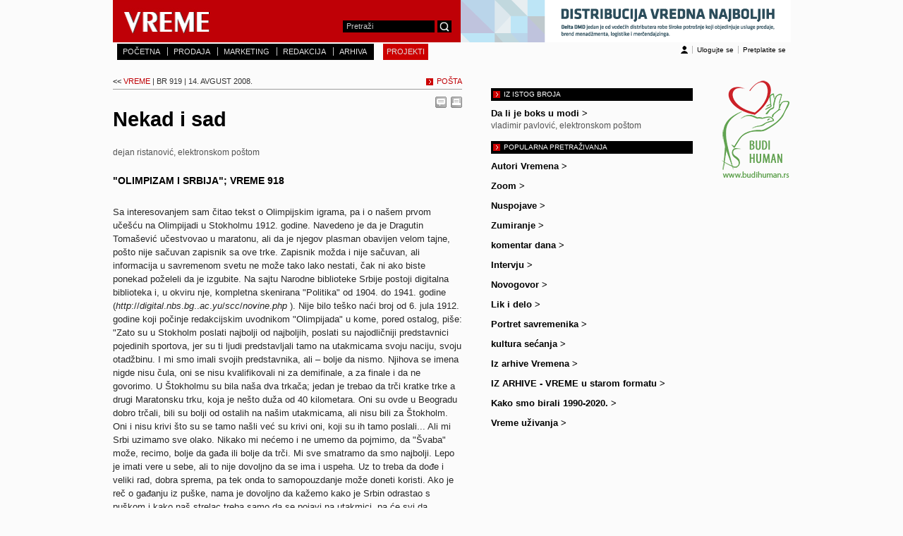

--- FILE ---
content_type: text/html; charset=UTF-8
request_url: https://old.vreme.com/cms/view.php?id=693205
body_size: 6319
content:
<!DOCTYPE html PUBLIC "-//W3C//DTD XHTML 1.0 Transitional//EN" "http://www.w3.or/g/TR/xhtml1/DTD/xhtml1-transitional.dtd">
<html xmlns="http://www.w3.org/1999/xhtml"
      xmlns:og="http://ogp.me/ns#"
      xmlns:fb="http://www.facebook.com/2008/fbml">
<head>
<meta http-equiv="Content-Type" content="text/html; charset=UTF-8" />
<meta property="og:title" content="Nekad i sad"/>
<meta name="title" content="Nekad i sad" />
<meta property="og:site_name" content="Nedeljnik Vreme"/>
<meta property="og:type" content="article"/>  
	<base href="https://old.vreme.com">
	<link rel="image_src" href="https://old.vreme.com/g/vreme_like.png" />
	<meta property="og:image" content="https://old.vreme.com/g/vreme_like.png" />

 
 
<title>
Vreme 919 - Nekad i sad</title>
<link rel="shortcut icon" href="/favicon.ico" />
<!--<link media="screen" href="/common/jquery.popeye.0.2.1/css/jquery.popeye.css" type="text/css" rel="stylesheet"/>
<link media="screen" href="/common/jquery.popeye.0.2.1/css/styling.css" type="text/css" rel="stylesheet"/>-->
<link rel="stylesheet" type="text/css" href="/common/jcarousel/lib/jquery.jcarousel.css" />
<link rel="stylesheet" type="text/css" href="/common/jcarousel/skins/tango/skin.css" />
<link href="/common/lightbox/jquery.lightbox-0.5.css" rel="stylesheet" type="text/css" />
<link href="/common/style.css?v=2" rel="stylesheet" type="text/css" />
<link rel="alternate" type="application/rss+xml" title="Nedeljnik Vreme" href="https://old.vreme.com/rss/novosti-rss.xml"/>


<!--[if IE 6]>
	<link href="/common/hacksIE6.css" rel="stylesheet" type="text/css" />
<![endif]-->
<!--[if IE 7]>
	<link href="/common/hacksIE7.css" rel="stylesheet" type="text/css" />
<![endif]-->



<script src="/common/showHide.js" type="text/javascript"/></script>
<script language="JavaScript" src="/common/jslib.js"></script>
<script src="/common/jquery-1.4.min.js" type="text/javascript"/></script>
<script src="/common/jquery.easing.1.3.js" type="text/javascript"/></script>
<script src="/common/jcarousel/lib/jquery.jcarousel.pack.js" type="text/javascript"/></script>
<script src="/common/lightbox/jquery.lightbox-0.5.js" type="text/javascript"/></script>
<!--<script src="/common/jquery.popeye.0.2.1/lib/jquery.popeye-0.2.1.js" type="text/javascript"/></script>-->


<script type="text/javascript" src="https://apis.google.com/js/plusone.js"></script>


<!-- Google Auto Ads 

<script async src="//pagead2.googlesyndication.com/pagead/js/adsbygoogle.js"></script>
<script>
     (adsbygoogle = window.adsbygoogle || []).push({
          google_ad_client: "ca-pub-4104413883731643",
          enable_page_level_ads: true
     });
</script> -->



<!-- Facebook Pixel Code 
<script>
  !function(f,b,e,v,n,t,s)
  {if(f.fbq)return;n=f.fbq=function(){n.callMethod?
  n.callMethod.apply(n,arguments):n.queue.push(arguments)};
  if(!f._fbq)f._fbq=n;n.push=n;n.loaded=!0;n.version='2.0';
  n.queue=[];t=b.createElement(e);t.async=!0;
  t.src=v;s=b.getElementsByTagName(e)[0];
  s.parentNode.insertBefore(t,s)}(window, document,'script',
  'https://connect.facebook.net/en_US/fbevents.js');
  fbq('init', '724053304615839');
  fbq('track', 'PageView');
</script>
<noscript><img height="1" width="1" style="display:none"
  src="https://www.facebook.com/tr?id=724053304615839&ev=PageView&noscript=1"
/></noscript>
<!-- End Facebook Pixel Code -->

<!-- Google Tag Manager -->
<script>(function(w,d,s,l,i){w[l]=w[l]||[];w[l].push({'gtm.start':
new Date().getTime(),event:'gtm.js'});var f=d.getElementsByTagName(s)[0],
j=d.createElement(s),dl=l!='dataLayer'?'&l='+l:'';j.async=true;j.src=
'https://www.googletagmanager.com/gtm.js?id='+i+dl;f.parentNode.insertBefore(j,f);
})(window,document,'script','dataLayer','GTM-TPHG972');</script>
<!-- End Google Tag Manager -->


</head>




<body>

<!-- Google Tag Manager (noscript) -->
<noscript><iframe src="https://www.googletagmanager.com/ns.html?id=GTM-TPHG972"
height="0" width="0" style="display:none;visibility:hidden"></iframe></noscript>
<!-- End Google Tag Manager (noscript) -->

<div id="fb-root"></div>
<script>
  window.fbAsyncInit = function() {
    FB.init({appId: '166935620022555', status: true, cookie: true,
             xfbml: true});
  };
  (function() {
    var e = document.createElement('script'); e.async = true;
    e.src = document.location.protocol +
      '//connect.facebook.net/en_US/all.js';
    document.getElementById('fb-root').appendChild(e);
  }());
</script>
<script type="text/javascript" language="JavaScript">
function checkSearchForm() {
	var sf = document.search;
	if ((isEmpty(sf.querytext.value)) || (sf.querytext.value=='Pretraži')) {
		alert('Unesite tekst za pretragu!');
		sf.querytext.focus();
		return false;
	}
	sf.submit();
}

function logoff() {
	if (!confirm('Da li ste sigurni?')) return false;

}
</script>

<div id="mainContainer">
    <div id="header">
                <form name='search' action="/pretrazivanje-rezultati.php" method="GET" onsubmit="checkSearchForm()">
    	<h1 class="logo"><a href="https://old.vreme.com"><img src="/g/vreme_logo.jpg" alt="Vreme" width="137" height="57" border="0" /></a></h1>
        <div id="search">
            <fieldset><legend>Pretrazite Vreme vebsajt</legend>

                <input name="querytext" type="text" class="textField" value="Pretraži" onclick="this.value=''"/>
                <input type="hidden" name="security" value="all">                
                &nbsp;<img class="btn" src="/g/btn_search.jpg" alt="Pretraži" onclick="checkSearchForm()" style="cursor:pointer"/>
           
			</fieldset>        
        </div>
        <div id="headerBanner">
        <a href="https://www.deltadmd.rs/"><img src="/g/images/0_0_Baner_Delta_DMD_468x60px.png" title="" alt="" width="468" height="60" border="0" ></a>		</div>
 </form>        
    </div>  <!--End header-->
    
    <div id="mainMenu" style="width:600px;text-transform:uppercase;">	
    	<span class="menuCurve"><img src="/g/menuCurve_left.jpg" alt""/></span>
        <ul>
           <li class="first"><a href="/">POČETNA</a></li>
           <li><a href="/pretplata.php">PRODAJA</a></li>
		   <li><a href="/marketing.php">MARKETING</a></li>
           <li><a href="/redakcija.php">REDAKCIJA</a></li>
           <li><a href="/arhiva.php">ARHIVA</a></li>           
        </ul>        
        <span class="menuCurve"><img src="/g/menuCurve_right.jpg" alt""/></span>
		<span class="menuCurve"></span>
				<ul style="background-color:#CC0000" class="dropDownMenu">      
      <li class="first"><a>PROJEKTI</a><ul class="dropDownItems">
   		<li><a href="https://www.vreme.com/vesti.php">VIŠE OD VESTI</a></li>         
         <li><a href="http://www.vreme.com/cms/view.php?id=1265590">WEB TV: emisija ZUMIRANJE</a></li>         
         <li><a href="http://www.vreme.com/cms/view.php?id=1567667">Srbija i Kosovo – 2018. godina raspleta</a></li>         
         <li><a href="http://www.vreme.com/azilanti/">Izbeglice i azilanti</a></li>         
         <li><a href="http://vremeprotivnasilja.rs/">Vreme protiv nasilja</a></li>         
         <li><a href="http://www.vreme.com/cms/view.php?id=1423684">Tačka susreta</a></li>         
         <li><a href="http://www.vreme.com/cms/view.php?id=1311839">Verske zajednice</a></li>         
         <li><a href="http://www.vreme.com/cms/view.php?id=1247070">Podrška odgovornom izveštavanju o pravosuđu</a></li>         
         <li><a href="/obrazovanje">Vreme obrazovanja</a></li>         
         <li><a href="http://www.vreme.com/cms/view.php?id=1352298">Milenijumski razvojni ciljevi posle 2015</a></li>         
                           </ul>
            </li>
      </ul>       
    </div> <!--End mainMenu-->
    
    <div id="login">
    
    	<img src="/g/icn_login.jpg" alt=""/>    	
        <ul>
                	<li><a href="/account/login.php?url=%2Fcms%2Fview.php%3Fid%3D693205">Ulogujte se</a></li>
            <li><a href="http://www.vreme.com/pretplata">Pretplatite se</a></li>
                </ul>
    </div> 
    
    <div id="mainContent">      <div id="mainTextClanak">

            <div id="clanakHeader">
                    
              <div class="vremeBack"><h2 ><a href="/cms/view.php?id=693032" ><span 
				class="arrows"><< </span>VREME <span class="datum"> | BR 919 | 14. AVGUST 2008.</span></a>            </h2></div>         
            
                                      <div class="rubrikaClanak"><img 
src="/g/img_h.gif" alt=""/><h2>POŠTA</h2></div>
        </div>
                        <hr class="kolumna" style="margin:5px 0px 10px" />
            			<h4>&nbsp;</h4>
		
            <div id="komentari"><a href="javascript:openWindow('static/komentar.php?id=693205&heading=Nekad i sad&section=Vreme 919')" onmouseout="hideDivKomentar()" onmouseover="showDivKomentar()" ><span id="hideShowKomentar">Pošalji komentar<br />redakciji</span><img src="/g/icn_komentar.jpg" border="0" /></a>
            <a href="/cms/view.php?id=693205&print=yes"  onmouseout="hideDivPrint()" onmouseover="showDivPrint()"><span id="hideShowPrint">Odštampaj tekst</span><img src="/g/icn_print.jpg" border="0" /></a></div>
        <h3>Nekad i sad</h3>
       	<div class="autor"><a href="/pretrazivanje-rezultati.php?author=Dejan+Ristanovi%C4%87%2C+elektronskom+po%C5%A1tom&querytext=&startfrom=0&categoryid=-1&year=all&security=all">dejan ristanović, elektronskom poštom</a></div>
          
<p class="podnaslov" style="width:100%;margin-bottom:0px">
"Olimpizam i Srbija"; VREME 918</p>
<div style="width:1px;height:1px;clear:both;float:none;margin:0px 0px 20px"></div>
<p>
Sa interesovanjem sam čitao tekst o Olimpijskim igrama, pa i o našem prvom učešću na Olimpijadi u Stokholmu 1912. godine. Navedeno je da je Dragutin Tomašević učestvovao u maratonu, ali da je njegov plasman obavijen velom tajne, pošto nije sačuvan zapisnik sa ove trke. Zapisnik možda i nije sačuvan, ali informacija u savremenom svetu ne može tako lako nestati, čak ni ako biste ponekad poželeli da je izgubite. Na sajtu Narodne biblioteke Srbije postoji digitalna biblioteka i, u okviru nje, kompletna skenirana "Politika" od 1904. do 1941. godine (<i>http</i>://<i>digital</i>.<i>nbs</i>.<i>bg</i>..<i>ac</i>.<i>yu</i>/<i>scc</i>/<i>novine</i>.<i>php</i> ). Nije bilo teško naći broj od 6. jula 1912. godine koji počinje redakcijskim uvodnikom "Olimpijada" u kome, pored ostalog, piše: "Zato su u Stokholm poslati najbolji od najboljih, poslati su najodličniji predstavnici pojedinih sportova, jer su ti ljudi predstavljali tamo na utakmicama svoju naciju, svoju otadžbinu. I mi smo imali svojih predstavnika, ali – bolje da nismo. Njihova se imena nigde nisu čula, oni se nisu kvalifikovali ni za demifinale, a za finale i da ne govorimo. U Štokholmu su bila naša dva trkača; jedan je trebao da trči kratke trke a drugi Maratonsku trku, koja je nešto duža od 40 kilometara. Oni su ovde u Beogradu dobro trčali, bili su bolji od ostalih na našim utakmicama, ali nisu bili za Štokholm. Oni i nisu krivi što su se tamo našli već su krivi oni, koji su ih tamo poslali... Ali mi Srbi uzimamo sve olako. Nikako mi nećemo i ne umemo da pojmimo, da "Švaba" može, recimo, bolje da gađa ili bolje da trči. Mi sve smatramo da smo najbolji. Lepo je imati vere u sebe, ali to nije dovoljno da se ima i uspeha. Uz to treba da dođe i veliki rad, dobra sprema, pa tek onda to samopouzdanje može doneti koristi. Ako je reč o gađanju iz puške, nama je dovoljno da kažemo kako je Srbin odrastao s puškom i kako naš strelac treba samo da se pojavi na utakmici, pa će svi da popadaju na leđa. Naš "Deligrad" ima bolju mašineriju nego i jedna engleska vojna lađa! Naš Mija Ciganin svira bolje od Kubelika! Takvi smo u svemu kad se poredimo s drugima i zato se ne pripremamo s ovom energijom, koja je neophodno potrebna da se od dobrog materijala stvori dobar utakmičar... A ovako? Ovako smo samo ostavili Mađarima utehu da nisu poslednji; oni su pretposlednji a mi poslednji." </p>

<p>
Sam tok maratonske trke je opisan dva dana ranije, u "Politici" od 4. jula 1912. godine na strani 3. Pobedila su dva Južnoafrikanca, pretrčavši stazu za oko 2 sata i 36 minuta. Današnji rekord je oko 2 sata i 4 minuta. </p>
	<br>&nbsp;<br clear="all">
<div class="antrfile-bottom">
<p>
Tekst je u dodatku iz broja 918, pogledati sa strane.</p>
</div>	<br>
	<table width="100%" cellspacing="0" cellpadding="0"><tr style="height:22px;">
	<td width="200px" align="left"><a style="color:#000000;text-decoration:none" href="javascript:openWindow('static/komentar.php?id=693205&heading=Nekad i sad&section=Vreme 919')"><img 
		style="margin-bottom:-5px;" src="/g/icn_komentar.jpg" border="0" /></a>	
		<a href="javascript:openWindow('static/komentar.php?id=693205&heading=Nekad i sad&section=Vreme 919')" style="color: rgb(0, 0, 0);font-size:0.8em;font-family:Arial">POŠALJI KOMENTAR REDAKCIJI</a>
	</td><td width="50px" style="font-size:0"><img src="/g/1t.gif" width="50px" height="1px" /></td>
	<td align="left"><a style="color:#000000;text-decoration:none" href="/cms/view.php?id=693205&print=yes"><img 
	style="margin-bottom:-5px;" src="/g/icn_print.jpg" border="0" /></a>	
	<a href="/cms/view.php?id=693205&print=yes" style="color: rgb(0, 0, 0);font-size:0.8em;font-family:Arial">ODŠTAMPAJ TEKST</a>
	</td>
	</tr>
	
	<tr> <td width="50px" style="font-size:0"><img src="/g/1t.gif" width="50px" height="25px" /></td></tr>
  <tr><td colspan="3" align="left">
<table width="100%"><tr>
<td valign="top" width="45" align="left"><fb:like width="45" show_faces="false" layout="button_count" href="https://old.vreme.com/cms/view.php?id=693205"></fb:like></td>
<td width="10px">&nbsp;</td>
<td align="left" valign="top"><g:plusone size="medium"></g:plusone></td>
</tr></table> 
  </td></tr>

  
  </table>
	
	<hr class="kolumna" style="margin:30px 0px 0px">
    

	  
	
      </div> <!--End mainTextClanak-->  

        <div id="columnRight">
   <div style="width: 286px; float: left;">
      	<div style="float: left; width: 1px; height: 250px;"></div>
	<div style="float: left;clear:right">        
         
 
 
 
   
            <div style="width:280px" class="columnRightLinks">
            	<div style="width:280px" class="rubrika-h"><img src="/g/img_h.gif" alt=""/>
				<h2>IZ ISTOG BROJA</h2></div>
            	<ul style="width:280px">
            					<li style="width:280px" >
                    	                        <h3 style="width:280px" ><a style="width:280px" href="cms/view.php?id=693207">Da li je boks u modi<span>&nbsp;></span></a></h3>
                        <div style="width:280px"  class="autor">Vladimir Pavlović, elektronskom poštom</div>
                </li>
									
                   </ul>
            </div>
		            <div style="width:280px" class="columnRightLinks">
            	<div style="width:280px" class="rubrika-h"><img src="/g/img_h.gif" alt=""/>
				<h2><a href="/vesti.php">POPULARNA PRETRAŽIVANJA</a></h2></div>
            	<ul style="width:280px">
            					<li style="width:280px" >
                    	                        <h3 style="width:280px" ><a style="width:280px" href="https://www.vreme.com/cms/view.php?id=1659549">Autori Vremena<span>&nbsp;></span></a></h3>
                        <div style="width:280px"  class="autor"></div>
                </li>
								<li style="width:280px" >
                    	                        <h3 style="width:280px" ><a style="width:280px" href="https://www.vreme.com/pretrazivanje-rezultati.php?querytext=Zoom&startfrom=0&author=Dragoljub+%C5%BDarkovi%C4%87&categoryid=-1&year=all&security=all">Zoom<span>&nbsp;></span></a></h3>
                        <div style="width:280px"  class="autor"></div>
                </li>
								<li style="width:280px" >
                    	                        <h3 style="width:280px" ><a style="width:280px" href="https://www.vreme.com/pretrazivanje-rezultati.php?querytext=nuspojave&startfrom=0&author=Teofil+Pan%C4%8Di%C4%87&categoryid=-1&year=all&security=all">Nuspojave<span>&nbsp;></span></a></h3>
                        <div style="width:280px"  class="autor"></div>
                </li>
								<li style="width:280px" >
                    	                        <h3 style="width:280px" ><a style="width:280px" href="http://www.vreme.com/pretrazivanje-rezultati.php?querytext=Zumiranje&security=all">Zumiranje<span>&nbsp;></span></a></h3>
                        <div style="width:280px"  class="autor"></div>
                </li>
								<li style="width:280px" >
                    	                        <h3 style="width:280px" ><a style="width:280px" href="http://www.vreme.com/cms/view.php?id=300">komentar dana<span>&nbsp;></span></a></h3>
                        <div style="width:280px"  class="autor"></div>
                </li>
								<li style="width:280px" >
                    	                        <h3 style="width:280px" ><a style="width:280px" href="https://www.vreme.com/pretrazivanje-rezultati.php?querytext=Intervju+%E2%80%93+&security=all">Intervju<span>&nbsp;></span></a></h3>
                        <div style="width:280px"  class="autor"></div>
                </li>
								<li style="width:280px" >
                    	                        <h3 style="width:280px" ><a style="width:280px" href="http://www.vreme.com/pretrazivanje-rezultati.php?querytext=novogovor%3A&startfrom=0&author=&categoryid=-1&year=all&security=all">Novogovor<span>&nbsp;></span></a></h3>
                        <div style="width:280px"  class="autor"></div>
                </li>
								<li style="width:280px" >
                    	                        <h3 style="width:280px" ><a style="width:280px" href="https://www.vreme.com/cms/view.php?id=1661368">Lik i delo<span>&nbsp;></span></a></h3>
                        <div style="width:280px"  class="autor"></div>
                </li>
								<li style="width:280px" >
                    	                        <h3 style="width:280px" ><a style="width:280px" href="https://www.vreme.com/cms/view.php?id=1664938">Portret savremenika<span>&nbsp;></span></a></h3>
                        <div style="width:280px"  class="autor"></div>
                </li>
								<li style="width:280px" >
                    	                        <h3 style="width:280px" ><a style="width:280px" href="http://www.vreme.com/pretrazivanje-rezultati.php?querytext=KULTURA SEĆANJA – &security=all">kultura sećanja<span>&nbsp;></span></a></h3>
                        <div style="width:280px"  class="autor"></div>
                </li>
								<li style="width:280px" >
                    	                        <h3 style="width:280px" ><a style="width:280px" href="http://www.vreme.com/cms/view.php?id=302">Iz arhive Vremena<span>&nbsp;></span></a></h3>
                        <div style="width:280px"  class="autor"></div>
                </li>
								<li style="width:280px" >
                    	                        <h3 style="width:280px" ><a style="width:280px" href="https://www.vreme.com/arhiva_html/">IZ ARHIVE - VREME u starom formatu<span>&nbsp;></span></a></h3>
                        <div style="width:280px"  class="autor"></div>
                </li>
								<li style="width:280px" >
                    	                        <h3 style="width:280px" ><a style="width:280px" href="http://www.vreme.com/cms/view.php?id=622812">Kako smo birali 1990-2020.<span>&nbsp;></span></a></h3>
                        <div style="width:280px"  class="autor"></div>
                </li>
								<li style="width:280px" >
                    	                        <h3 style="width:280px" ><a style="width:280px" href="https://www.vreme.com/pretrazivanje-rezultati.php?startfrom=1440&querytext=a&author=&security=all&year=all&categoryid=90&pageNo=145">Vreme uživanja<span>&nbsp;></span></a></h3>
                        <div style="width:280px"  class="autor"></div>
                </li>
								</ul>
            </div>
        
		
		    
	<div style="float:none;width: 285px; height: 1px;"/> </div>
	</div>        

  
		        </div>    
        </div>  <!--End columnRight-->
        
	</div> <!--End mainContent-->
    <div id="banners">
    <a href="https://www.budihuman.rs"><img src="/g/images/0_budihuman-logo2.png" title="" alt="" width="142" height="145" border="0" ></a><p>&nbsp<p><p><p>&nbsp<p><p>&nbsp<p><span></span>
	</div> <!--End banners-->	



    <div id="footer">

    	<div class="menuFooter">
        	<ul>
        	
			<li class="first"><a href="/">POČETNA</a></li>
           <li><a href="/prodaja.php">PRODAJA</a></li>
		   <li><a href="/marketing.php">MARKETING</a></li>
           <li><a href="/redakcija.php">REDAKCIJA</a></li>
           <li><a href="/arhiva.php">ARHIVA</a></li>           
           <li><a href="/account">PRETPLATNICI</a></li>
			</ul>
        </div>
        <img src="/g/logo_footer.jpg" alt="Vreme" width="87" height="22" />
        <div class="copyrignht">Copyright © 1998-2026 Vreme, Beograd</div>
        <div class="EUnet"><a href="https://www.eunethosting.com">EUnet Hosting</a></div>


    </div>  <!--End Footer-->

<!-- Google Analytics -->
<script src="https://www.google-analytics.com/urchin.js"
type="text/javascript">
</script>
<script type="text/javascript">
_uacct = "UA-4620103-1";
urchinTracker();
</script>
<!-- End Google Analytics -->





</div>  <!--End MainContent-->
</body>
</html>
	

--- FILE ---
content_type: text/html; charset=utf-8
request_url: https://accounts.google.com/o/oauth2/postmessageRelay?parent=https%3A%2F%2Fold.vreme.com&jsh=m%3B%2F_%2Fscs%2Fabc-static%2F_%2Fjs%2Fk%3Dgapi.lb.en.2kN9-TZiXrM.O%2Fd%3D1%2Frs%3DAHpOoo_B4hu0FeWRuWHfxnZ3V0WubwN7Qw%2Fm%3D__features__
body_size: 162
content:
<!DOCTYPE html><html><head><title></title><meta http-equiv="content-type" content="text/html; charset=utf-8"><meta http-equiv="X-UA-Compatible" content="IE=edge"><meta name="viewport" content="width=device-width, initial-scale=1, minimum-scale=1, maximum-scale=1, user-scalable=0"><script src='https://ssl.gstatic.com/accounts/o/2580342461-postmessagerelay.js' nonce="F2s3GS9pYY0KRQ7W3q5UqQ"></script></head><body><script type="text/javascript" src="https://apis.google.com/js/rpc:shindig_random.js?onload=init" nonce="F2s3GS9pYY0KRQ7W3q5UqQ"></script></body></html>